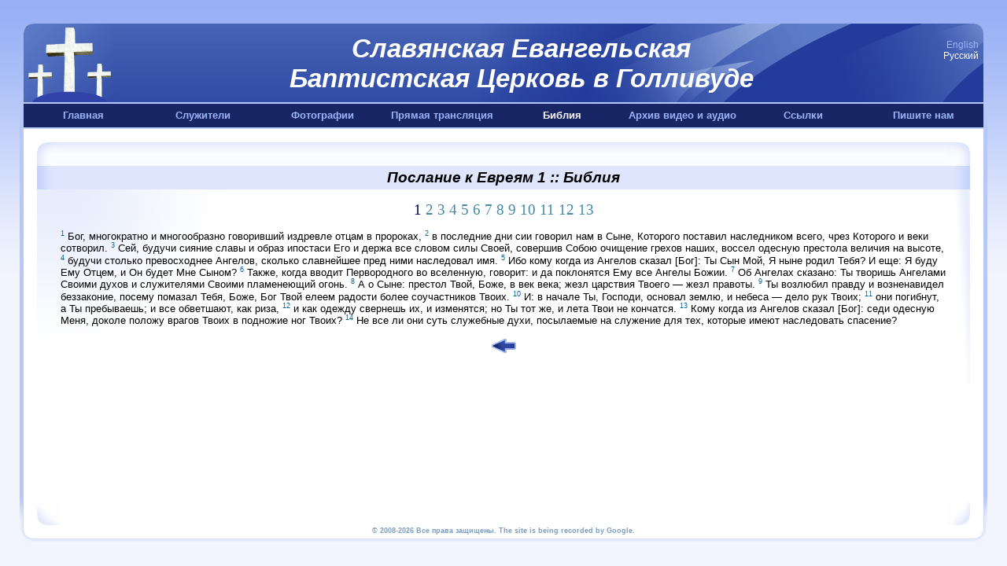

--- FILE ---
content_type: text/html
request_url: http://www.sebchurch.org/ru/bible/book-65/
body_size: 3450
content:
<!DOCTYPE HTML PUBLIC "-//W3C//DTD HTML 4.0 Transitional//EN">
<HTML>
<HEAD>
<TITLE>Послание к Евреям 1 :: Библия :: Славянская Евангельская Баптистская Церковь в Голливуде</TITLE>
<meta http-equiv="Content-Language" content="ru">
<meta http-equiv="Content-Type" content="text/html; charset=windows-1251">
<META name=author content="Slavic Evangelical Baptist Church of Hollywood">
<META name=keywords content=",Библия,Христиан Баптистов,церковь,баптисты,вера,религия,богослужения,евангельских христиан-баптистов,">
<LINK rel="shortcut icon" href="/images/favicon.ico">
<LINK rel="stylesheet" type="text/css" href="/images/main.css?v=2">
<script type="text/javascript" src="/images/jquery-1.11.3.min.js"></script>
<script src="/images/ytembed.js?v=3"></script>
<script src="/images/tooltipster/jquery.tooltipster.min.js"></script>
<script src="/swfobject.js" type="text/javascript"></script>
<link rel="stylesheet" type="text/css" href="/images/tooltipster/tooltipster.css" media="screen" />
<meta name="google-site-verification" content="v3nEKLOhlnAabV5qkBKC1ILaJjeDPbmCHzzgRlrQvQI" />
</HEAD>

<BODY>
<div align="center">
<table border="0" cellspacing="0" cellpadding="0" width="100%" height="100%">
<tr height="30">
	<td colspan="3" height="30">&nbsp;</td>
</tr>
<tr height="100">
	<td width="30">&nbsp;</td>
	<td valign=top>
		<table border="0" cellspacing="0" cellpadding="0" width="100%">
			<tr>
				<td background="/images/head_bg.gif" width="115" align="left"><a href="/"><img src="/images/head1.gif" border="0"></a></td>
				<td background="/images/head_bg.gif" align="right" style="background-color: #415DB0;">
				  <div style="height: 100px; background-image: url(/images/head2.gif); background-repeat: no-repeat; background-position: right;"> 
				    <div style="padding-top: 13px; text-align: center; color: #fff; font-family: Arial,Helvetica,sans-serif; font-size: 33px; font-style: italic; font-weight: bold;">Славянская Евангельская<br />Баптистская Церковь в Голливуде</div>
				  </div>
				</td>
				<td background="/images/head3.gif" width="70" align="right">
				<font style="font-size:12px" color="#000000">
				<a href="/en/bible/book-65/" class="style1">English</a>&nbsp;&nbsp;<br />
				<span class="style1">&#1056;&#1091;&#1089;&#1089;&#1082;&#1080;&#1081;</span>&nbsp;&nbsp; 
				</font>
				<br /><br /><br /><img src="/images/s.gif" width="70" height="1">
				</td>
			</tr>
		</table>
	</td>
	<td width="30">&nbsp;</td>
</tr>
<tr>
	<td colspan="3" height="2"><img src="/images/s.gif" height="2"></td>
</tr>
<tr height="30">
	<td width="30" class="border_l">&nbsp;</td>
	<td><table style="height: 30px" cellspacing="0" cellpadding="0" width="100%" bgcolor="#192666" border="0"><tbody>
    <tr>
        <td class="links" align="center"><a class="style1" href="/ru/">Главная</a></td>
        <td class="links" align="center"><a class="style1" href="/ru/leadership/">Служители</a></td>
        <td class="links" align="center"><a class="style1" href="/ru/photo/">Фотографии</a></td>
        <td class="links" align="center"><a class="style1" href="/ru/live/" target="_self">Прямая трансляция</a></td>
        <td class="links" align="center">Библия</a></td>
        <td class="links" align="center"><a class="style1" href="/ru/archive/">Архив видео и аудио</a></td>
        <td class="links" align="center"><a class="style1" href="/ru/links/">Ссылки</a></td>
        <td class="links" align="center"><a class="style1" href="mailto:support@sebchurch.org">Пишите нам</a></td>
    </tr>
</table></td>
	<td width="30" class="border_r"><img src="/images/s.gif" width="3"></td>
</tr>
<tr>
	<td width="30" class="border_l"><img src="/images/s.gif" width="2"></td>
	<td height="2"><img src="/images/s.gif" width="2"></td>
	<td width="30" class="border_r"><img src="/images/s.gif" width="2"></td>
</tr>
<tr>
	<td width="30" class="border_l"><img src="/images/bor3-1.gif"></td>	
	<td style="padding-top:15px; padding-left:15px; padding-right: 15px; background:#FFFFFF"><table border="0" cellpadding="0" height="100%" width="100%">
	<tr>
		<td>
			<table border="0" cellspacing="0" cellpadding="0" height="100%" width="100%">
				<tr>
					<td width="30" background="/images/iside_bg1.gif"  height="30" align="left"><img border="0" src="/images/iside1.gif" width="30" height="30"></td>
					<td background="/images/iside_bg1.gif">&nbsp;</td>
					<td width="30" background="/images/iside_bg2.gif"  height="30" align="right"><img border="0" src="/images/iside2-1.gif" width="30" height="30"></td>
				</tr>
				<tr>
					<td height="30"><img border="0" src="/images/iside7.gif" width="30" height="30"></td>
					<td align="center" bgcolor="#DEE5FD"><h1>Послание к Евреям 1 :: Библия</h1></td>
					<td bgcolor="#DEE5FD"><img border="0" src="/images/iside2-3.gif" width="30" height="30"></td>
				</tr>
				<tr>
					<td style="background-repeat: repeat-x;" background="/images/iside_bg9.gif">
					<img border="0" src="/images/s.gif" width="30" height="200"></td>
					<td valign="top" style="background-repeat: no-repeat; padding-top:15" background="/images/iside_bg4.gif">
                    
                                                 	<div align="center" class="HeadPlay">
                                                                 1                                                                 <a class="HeadPlay" href="/ru/bible/book-65_2/">2</a>                                                                 <a class="HeadPlay" href="/ru/bible/book-65_3/">3</a>                                                                 <a class="HeadPlay" href="/ru/bible/book-65_4/">4</a>                                                                 <a class="HeadPlay" href="/ru/bible/book-65_5/">5</a>                                                                 <a class="HeadPlay" href="/ru/bible/book-65_6/">6</a>                                                                 <a class="HeadPlay" href="/ru/bible/book-65_7/">7</a>                                                                 <a class="HeadPlay" href="/ru/bible/book-65_8/">8</a>                                                                 <a class="HeadPlay" href="/ru/bible/book-65_9/">9</a>                                                                 <a class="HeadPlay" href="/ru/bible/book-65_10/">10</a>                                                                 <a class="HeadPlay" href="/ru/bible/book-65_11/">11</a>                                                                 <a class="HeadPlay" href="/ru/bible/book-65_12/">12</a>                                                                 <a class="HeadPlay" href="/ru/bible/book-65_13/">13</a>                                                    
                        	</div>
                                
                         	<br /><sup>1</sup> Бог, многократно и многообразно говоривший издревле отцам в пророках, <sup>2</sup> в последние дни сии говорил нам в Сыне, Которого поставил наследником всего, чрез Которого и веки сотворил. <sup>3</sup> Сей, будучи сияние славы и образ ипостаси Его и держа все словом силы Своей, совершив Собою очищение грехов наших, воссел одесную престола величия на высоте, <sup>4</sup> будучи столько превосходнее Ангелов, сколько славнейшее пред ними наследовал имя. <sup>5</sup> Ибо кому когда из Ангелов сказал [Бог]: Ты Сын Мой, Я ныне родил Тебя? И еще: Я буду Ему Отцем, и Он будет Мне Сыном? <sup>6</sup> Также, когда вводит Первородного во вселенную, говорит: и да поклонятся Ему все Ангелы Божии. <sup>7</sup> Об Ангелах сказано: Ты творишь Ангелами Своими духов и служителями Своими пламенеющий огонь. <sup>8</sup> А о Сыне: престол Твой, Боже, в век века; жезл царствия Твоего — жезл правоты. <sup>9</sup> Ты возлюбил правду и возненавидел беззаконие, посему помазал Тебя, Боже, Бог Твой елеем радости более соучастников Твоих. <sup>10</sup> И: в начале Ты, Господи, основал землю, и небеса — дело рук Твоих; <sup>11</sup> они погибнут, а Ты пребываешь; и все обветшают, как риза, <sup>12</sup> и как одежду свернешь их, и изменятся; но Ты тот же, и лета Твои не кончатся. <sup>13</sup> Кому когда из Ангелов сказал [Бог]: седи одесную Меня, доколе положу врагов Твоих в подножие ног Твоих? <sup>14</sup> Не все ли они суть служебные духи, посылаемые на служение для тех, которые имеют наследовать спасение?</p><p>
                            
                            <div align="center"><br /><a href="/ru/bible/"><img src="/images/back.gif" border="0" alt="Back"></a></div>
                                                
                        
                        
                        
                        
					</td>
					<td style="background: url(/images/iside_2bg1.gif); background-repeat:no-repeat;">&nbsp;</td>
				</tr>
				<tr>
					<td width="30" height="30" ><img border="0" src="/images/iside3.gif" width="30" height="30"></td>
					<td>&nbsp;</td>
					<td width="30" height="30" ><img border="0" src="/images/iside2-2.gif" width="30" height="30"></td>
				</tr>
			</table>
		</td>
	</tr>
</table></td>
	<td width="30" class="border_r"><img src="/images/bor4-1.gif"></td>
</tr>
<tr height="20">
	<td align="right"><img src="/images/bor3-2.gif"></td>
	<td>
	<table border="0" cellspacing="0" cellpadding="0" width="100%">
		<tr>
			<td width="15"><img src="/images/bor5.gif"></td>
			<td background="/images/bor7.gif" align="center" valign="top">
		<font class="bottom" color="#7d9ec0"><strong>
		&copy; 2008-2026 
		Все права защищены.
		The site is being recorded by Google.
		</strong></font>
			</td>
			<td width="15"><img src="/images/bor6.gif"></td>
		</tr>
	</table>
	</td>
	<td><img src="/images/bor4-2.gif"></td>
</tr>
<tr>
	<td colspan="3" height="3" align="center"><img src="/images/s.gif" width="1" height="30"></td>
</tr>
</table>
</div>

<div class="stats">
<script>
var inFocus = true;
$(window).focus(function() {
    inFocus = true;
})
.blur(function() {
    inFocus = false;
});


var GA = function(){
  if (!inFocus){
    return false;
  }
  
  (function(i,s,o,g,r,a,m){i['GoogleAnalyticsObject']=r;i[r]=i[r]||function(){
  (i[r].q=i[r].q||[]).push(arguments)},i[r].l=1*new Date();a=s.createElement(o),
  m=s.getElementsByTagName(o)[0];a.async=1;a.src=g;m.parentNode.insertBefore(a,m)
  })(window,document,'script','//www.google-analytics.com/analytics.js','ga');

  ga('create', 'UA-55738736-1', 'auto');
  ga('send', 'pageview');
}

GA();
setInterval('GA()', 2.5*60*1000);

$(document).ready(function() {
  $('.tooltip').tooltipster();
});
</script>
</div>

</body>
</html>